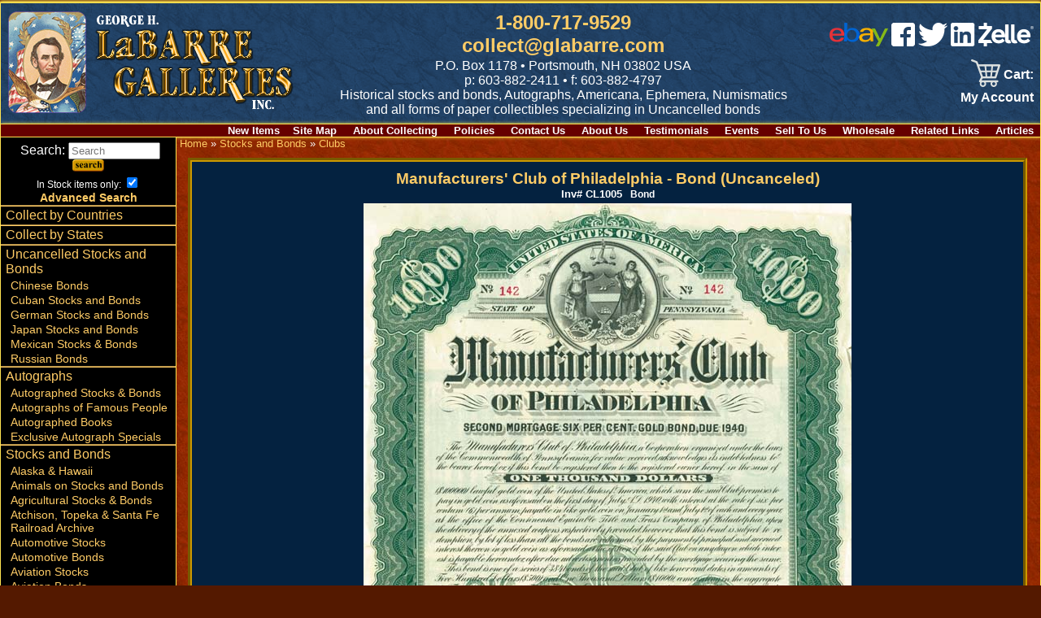

--- FILE ---
content_type: text/css
request_url: https://www.glabarre.com/template/responsive/css/item.css?v=2024
body_size: 545
content:
.itemtable {
    text-align: center;
    }
.image-gallery_link {}

.item { text-align: center; }
.item h1 {
color:#FFCC66;padding:0px; margin:0px; font-size:14pt; font-weight:bold; 
    }
.itemfields  {text-align:left;  font-weight: bold; font-size:12pt;}
.item_image {
    padding: 4px;
    border: 0px;
    text-align: center;
    clear: both;
    }

.itemlongdesc {
	text-align:left;
	font-weight: bold;
	font-size:12pt;
    }

.item-message {
    color: #FF0000;
    font-weight: bold;
    padding: 6px 0px;
    }
.gallery {
}

.gallery_item{
}
.galleryname{}
.catcode {
    display: inline;
    font-size: 10pt;
    font-weight: normal;
   font-weight:bold;
    }

.manname {
    display: inline;
    font-size: 10pt;
    font-weight: normal;
	font-weight:bold;
    margin-right: 10px;
    }

.mancode {
    display: inline;
    font-size: 9pt;
    font-weight: normal;
	font-weight: bold;
    }

.price {
    font-weight: bold;
    font-size: 12pt;
	text-align:center;
	color:#FFCC66;
	margin-bottom:15px;
    }

.saleprice {
    font-weight: bold;
	color:#00CCFF;
    }

.notprice {
    text-decoration: line-through;
    font-weight: bold;
    }

.discount-message {
    font-style: italic;
	font-weight:bold;
	color:#FF3300;
    padding-bottom: 20px;
    font-size: 1.5em;
    }

.list-price {
    font-style: normal;
    font-size: 9pt;
    }

.product-form {
    margin-top: 10px;
	font-weight: bold;
    }

.option {
    padding: 2px;
    margin: 2px;
    text-align: center;
	font-weight: bold;
    }

.opt-ctrl {
    color: #000000;
    font-weight: bold;
    text-align: center;
    }

.opt-ctrl-req {
    text-align: center;
    color: #FFFFFF;
    font-weight: bold;
    }

.opt-elem {
    }

.sm-button {
    background-color:#FFCC33;
    font-size: 10px;
    border: 2px outset;
    color: #000000;
    margin: 1px;
    padding: 1px;
	curser: hand;
    }

.related-table {
    border: 1px solid #ECEFF3;
    margin-top: 10px;
    padding: 3px;
	font-weight: bold;
    }

.related-table th {
    font-weight: bold;
    font-size: 10pt;
	
    }

.related-col-1{ width:15%;}
.related-col-2{ width:85%;}
.emailfriend {
	display:inline;
	line-height:28px;
	padding-left:25px;
	vertical-align:middle;
    margin-top: 10px;
	padding-top:3px;
	clear:right;
	font-weight: bold;
    }

.wishlist {
	display:inline;
	line-height:28px;
	padding-left:25px;
	vertical-align:middle;
    margin-top: 10px;
	padding-top:3px;
	font-weight: bold;
    }

.request-info {
	display:inline;
	line-height:28px;
	padding-left:25px;
	vertical-align:middle;
    display: inline;
    margin-top: 10px;
	padding-top:3px;
	font-weight: bold;
	}
.restock-request {
	display:block;
	line-height:28px;
	padding-left:25px;
	vertical-align:middle;
    display: inline;
    margin-top: 10px;
	padding-top:3px;
	}		
.item-pager {font-size:10pt; font-weight:bold; width:100%; font-weight: bold;}	
.item-pager br{display:none; }	

.pricereq {
    border: 1px #fff solid;
    padding: 8px;
    margin: 8px;
    display: inline-block;
    background-color: #FFCC66;
    color: #000 !important;
    font-weight: bold;
    font-size: 1.5em;
    border-radius: 8px;
}